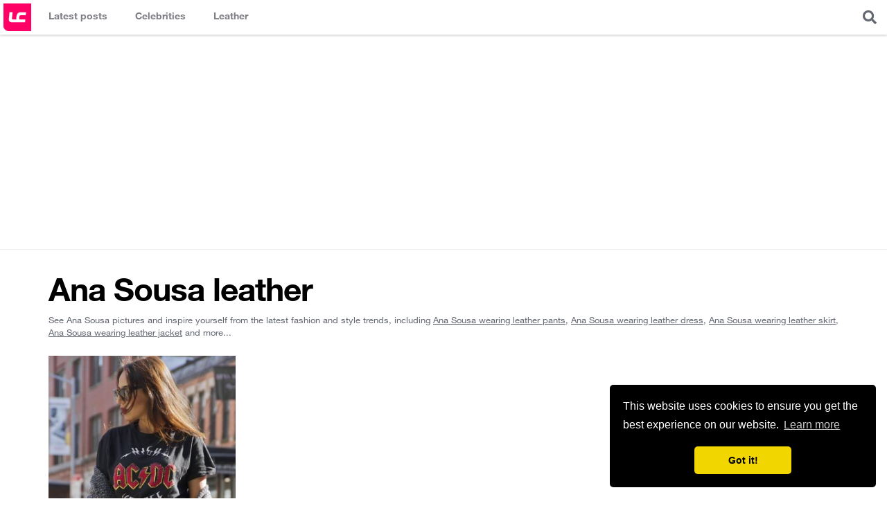

--- FILE ---
content_type: text/html; charset=utf-8
request_url: https://www.google.com/recaptcha/api2/aframe
body_size: 266
content:
<!DOCTYPE HTML><html><head><meta http-equiv="content-type" content="text/html; charset=UTF-8"></head><body><script nonce="uGCFT0FOtUy7q4ctIgBguw">/** Anti-fraud and anti-abuse applications only. See google.com/recaptcha */ try{var clients={'sodar':'https://pagead2.googlesyndication.com/pagead/sodar?'};window.addEventListener("message",function(a){try{if(a.source===window.parent){var b=JSON.parse(a.data);var c=clients[b['id']];if(c){var d=document.createElement('img');d.src=c+b['params']+'&rc='+(localStorage.getItem("rc::a")?sessionStorage.getItem("rc::b"):"");window.document.body.appendChild(d);sessionStorage.setItem("rc::e",parseInt(sessionStorage.getItem("rc::e")||0)+1);localStorage.setItem("rc::h",'1768979001946');}}}catch(b){}});window.parent.postMessage("_grecaptcha_ready", "*");}catch(b){}</script></body></html>